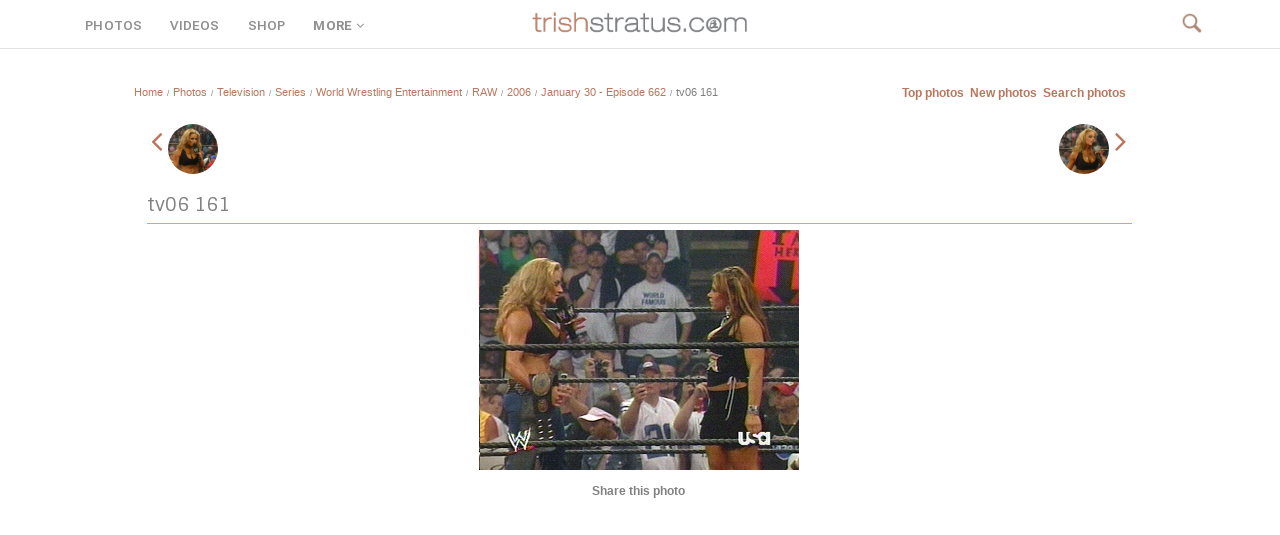

--- FILE ---
content_type: text/html;charset=iso-8859-1
request_url: https://www.trishstratus.com/imgs/details.php?image_id=1895&mode=search
body_size: 7957
content:
<title>January 30 - Episode 662 | Photos | TrishStratus.com</title>
<link rel="canonical" href="https://www.trishstratus.com/imgs/categories.php?cat_id=584">

<style>
.inpic {
  position: relative;
  width: 70px;
  height: 70px;
  overflow: hidden;
  border-radius: 50%;
  border: 1px solid #eee;
  object-fit:cover;
  object-position:top;
}

.imagerow1 {
  text-align:center;
}
</style>

<!DOCTYPE HTML PUBLIC "-//W3C//DTD HTML 4.01 Transitional//EN">

<html dir="ltr">

<head>


<meta http-equiv="Content-Language" content="en-us">

<meta http-equiv="content-type" content="text/html; charset=iso-8859-1" />

<meta property="og:image" content="https://www.trishstratus.com/imgs/./data/media/584/tv06_161.jpg" />

<link rel="image_src" href="https://www.trishstratus.com/imgs/./data/media/584/tv06_161.jpg" />

<link rel="stylesheet" href="./templates/4bare/style.css" />

<link rel="SHORTCUT ICON" href="/modern/favicon.ico">

<meta name="description" content="">

<meta name="keywords" content="tv06, 161"> 

<meta name="robots" content="max-image-preview:large">

<meta property="og:description" content="" />

<meta property="og:article:published_time" content="11/11/2007, 06:36 AM" />

<link rel="alternate" type="application/rss+xml" href="http://feeds.feedburner.com/trishstratuscom">

<link rel="search" type="application/opensearchdescription+xml" href="/opensearch.xml" title="TrishStratus.com">

<link rel="stylesheet" href="/modern/global.css">
<link rel="stylesheet" type="text/css" href="/dark.css">
<link rel="stylesheet" type="text/css" href="/modern/font.css">

<meta name="twitter:card" content="summary_large_image">
<meta name="twitter:title" content="January 30 - Episode 662 | Photos | TrishStratus.com">
<meta name="twitter:url" content="https://www.trishstratus.com/imgs/categories.php?cat_id=584">
<meta name="twitter:description" content="Photos from TrishStratus.com. Click to view gallery: January 30 - Episode 662">
<meta name="twitter:site" content="@trishstratuscom">
<meta name="twitter:image" content="https://www.trishstratus.com/imgs/./data/media/584/tv06_161.jpg">

<script language="JavaScript" type="text/javascript" src="/modern/menu.js"></script>
<link rel="stylesheet" type="text/css" href="/modern/shop/menu.css">

<script src="https://ajax.googleapis.com/ajax/libs/jquery/3.7.1/jquery.min.js"></script>

<!-- Global site tag (gtag.js) - Google Analytics -->
<script async src="https://www.googletagmanager.com/gtag/js?id=UA-5092544-8"></script>
<script>
  window.dataLayer = window.dataLayer || [];
  function gtag(){dataLayer.push(arguments);}
  gtag('js', new Date());

  gtag('config', 'UA-5092544-8');
</script>

<script>var clicky_site_ids = clicky_site_ids || []; clicky_site_ids.push(142421);</script>
<script async src="//static.getclicky.com/js"></script>

<script defer src="https://api.pirsch.io/pa.js"
    id="pianjs"
    data-code="Rz5i6g4Hh7qUohPDgdmL9kt5avXLaWrN"></script>

<script type="text/javascript">
    (function(c,l,a,r,i,t,y){
        c[a]=c[a]||function(){(c[a].q=c[a].q||[]).push(arguments)};
        t=l.createElement(r);t.async=1;t.src="https://www.clarity.ms/tag/"+i;
        y=l.getElementsByTagName(r)[0];y.parentNode.insertBefore(t,y);
    })(window, document, "clarity", "script", "3w7lulqsgq");
</script>

<script>
     (adsbygoogle = window.adsbygoogle || []).push({
          google_ad_client: "ca-pub-4349249552952616",
          enable_page_level_ads: true
     });
</script>

<style>
body {background:#fff; font-family:arial !important;}

.ss360-fullscreen-layer__heading {
    font-family: Sintony !important;
    font-weight: 400 !important;
    font-size: 24pt !important;
}

#ss360-layer .ss360-tc-bg, #ss360-layer .ss360-tc-bg--hover:hover, #ss360-layer .ss360-tc-bg--hover:focus, #ss360-layer .ss360-tc-bg--focus:focus {
    color: #fff !important;
    font-family: Sintony !important;
    font-weight: 400 !important;
    font-size: 14pt !important;
}

#ss360-layer .ss360-tc-b, #ss360-layer .ss360-tc-b--hover:hover, #ss360-layer .ss360-tc-b--hover:focus, #ss360-layer .ss360-tc-b--focus:focus {
    font-family: arial !important;
    font-weight: 400 !important;
    font-size: 12pt !important;
}

#ss360-layer .ss360-ac-c, #ss360-layer .ss360-ac-c--hover:hover, #ss360-layer .ss360-ac-c--hover:focus {
    font-family: Sintony !important;
    font-weight: 400 !important;
    font-size: 14pt !important;
}

.ss360-layer__heading {
    font-family: Sintony !important;
    font-weight: 400 !important;
    font-size: 18pt !important;
}

.unibox__suggest-heading {
    font-family: Sintony !important;
    font-weight: 400 !important;
    color: #818181 !important;
    font-size: 18pt !important;
}

.ss360-suggests__snippet {
    font-family: arial !important;
    color: #818181 !important;
    line-height: 24px;
}

.unibox__content-container {
    font-family: arial !important;
}

.ss360-suggests__url {
    font-family: arial !important;
}

@media (prefers-color-scheme: dark){
  .catbgcolor{background-color: #1a1a1a !important;}
  
  .head1 {
    background: #1a1a1a !important;}
    
        
    .imagerow1 {
    background: #1a1a1a !important;}
    
    .imagerow2 {
    background: #1a1a1a !important;}

    input[type="text"], textarea {
  background-color : #333 !important;
  border:0px solid #333 !important;
  color: #fff !important;
  height:25px !important;} 
  
    select {
  background:#333 !important;
  border:0px solid #333 !important;
  color: #818181 !important;}
  
  }
</style>

<script async src="https://pagead2.googlesyndication.com/pagead/js/adsbygoogle.js?client=ca-pub-1234567890123456" crossorigin="anonymous"></script>

<!-- BEGIN SHAREAHOLIC CODE -->
<link rel="preload" href="https://cdn.shareaholic.net/assets/pub/shareaholic.js" as="script" />
<meta name="shareaholic:site_id" content="2753de7046d4c43059d1ad3c284e7419" />
<meta name="shareaholic:article_published_time" content="11/11/2007, 06:36 AM" />
<!-- END SHAREAHOLIC CODE -->

</head>

<body>

<meta property="og:image" content="https://www.trishstratus.com/imgs/./data/media/584/tv06_161.jpg" />

<div class="navbar-wrapper">

  <div id="navcontainer">
    <div class="left panel" style="margin-top:17px">
<span id="menu3"><a href="/imgs">PHOTOS</a></span>
<span id="menu4"><a href="/videos">VIDEOS</a></span>
<span id="menu5"><a href="/shop">SHOP</a></span>
<span id="menu0"><a href="JavaScript:Void(0);" onclick="return clickreturnvalue()" onmouseout="delayhidemenu()" onmouseover="dropdownmenu(this, event, menu1, '190px')">MORE<i class="fa fa-fw fa-angle-down"></i></a></span>
</div>


    <div class="mid panel"><a href="/"><img border="0" src="/trishstratusdotcom.png" width="230" alt="TrishStratus.com Logo" vspace="1"></a></div>


    <div class="right panel"><span id="navis" style="font-size:10pt">
    <a href="/search"><img src="/official/search2.png" style="margin: 12px 0 0 0; cursor:hand" width="22"></a></span>
</span></div>
</div>

</div>


<div class="container">

<div style="height:40px; clear:both"></div>

<script language="JavaScript">
(function(a,b){if(/(android|bb\d+|meego).+mobile|avantgo|bada\/|blackberry|blazer|compal|elaine|fennec|hiptop|iemobile|ip(hone|od)|iris|kindle|lge |maemo|midp|mmp|netfront|opera m(ob|in)i|palm( os)?|phone|p(ixi|re)\/|plucker|pocket|psp|series(4|6)0|symbian|treo|up\.(browser|link)|vodafone|wap|windows (ce|phone)|xda|xiino/i.test(a)||/1207|6310|6590|3gso|4thp|50[1-6]i|770s|802s|a wa|abac|ac(er|oo|s\-)|ai(ko|rn)|al(av|ca|co)|amoi|an(ex|ny|yw)|aptu|ar(ch|go)|as(te|us)|attw|au(di|\-m|r |s )|avan|be(ck|ll|nq)|bi(lb|rd)|bl(ac|az)|br(e|v)w|bumb|bw\-(n|u)|c55\/|capi|ccwa|cdm\-|cell|chtm|cldc|cmd\-|co(mp|nd)|craw|da(it|ll|ng)|dbte|dc\-s|devi|dica|dmob|do(c|p)o|ds(12|\-d)|el(49|ai)|em(l2|ul)|er(ic|k0)|esl8|ez([4-7]0|os|wa|ze)|fetc|fly(\-|_)|g1 u|g560|gene|gf\-5|g\-mo|go(\.w|od)|gr(ad|un)|haie|hcit|hd\-(m|p|t)|hei\-|hi(pt|ta)|hp( i|ip)|hs\-c|ht(c(\-| |_|a|g|p|s|t)|tp)|hu(aw|tc)|i\-(20|go|ma)|i230|iac( |\-|\/)|ibro|idea|ig01|ikom|im1k|inno|ipaq|iris|ja(t|v)a|jbro|jemu|jigs|kddi|keji|kgt( |\/)|klon|kpt |kwc\-|kyo(c|k)|le(no|xi)|lg( g|\/(k|l|u)|50|54|\-[a-w])|libw|lynx|m1\-w|m3ga|m50\/|ma(te|ui|xo)|mc(01|21|ca)|m\-cr|me(rc|ri)|mi(o8|oa|ts)|mmef|mo(01|02|bi|de|do|t(\-| |o|v)|zz)|mt(50|p1|v )|mwbp|mywa|n10[0-2]|n20[2-3]|n30(0|2)|n50(0|2|5)|n7(0(0|1)|10)|ne((c|m)\-|on|tf|wf|wg|wt)|nok(6|i)|nzph|o2im|op(ti|wv)|oran|owg1|p800|pan(a|d|t)|pdxg|pg(13|\-([1-8]|c))|phil|pire|pl(ay|uc)|pn\-2|po(ck|rt|se)|prox|psio|pt\-g|qa\-a|qc(07|12|21|32|60|\-[2-7]|i\-)|qtek|r380|r600|raks|rim9|ro(ve|zo)|s55\/|sa(ge|ma|mm|ms|ny|va)|sc(01|h\-|oo|p\-)|sdk\/|se(c(\-|0|1)|47|mc|nd|ri)|sgh\-|shar|sie(\-|m)|sk\-0|sl(45|id)|sm(al|ar|b3|it|t5)|so(ft|ny)|sp(01|h\-|v\-|v )|sy(01|mb)|t2(18|50)|t6(00|10|18)|ta(gt|lk)|tcl\-|tdg\-|tel(i|m)|tim\-|t\-mo|to(pl|sh)|ts(70|m\-|m3|m5)|tx\-9|up(\.b|g1|si)|utst|v400|v750|veri|vi(rg|te)|vk(40|5[0-3]|\-v)|vm40|voda|vulc|vx(52|53|60|61|70|80|81|83|85|98)|w3c(\-| )|webc|whit|wi(g |nc|nw)|wmlb|wonu|x700|yas\-|your|zeto|zte\-/i.test(a.substr(0,4)))window.location=b})(navigator.userAgent||navigator.vendor||window.opera,'/imgs/m/details.php?image_id=1895');
</script>

<style>
#view img{max-width: 872px; height: auto;}

@media only screen and (max-device-width: 820px) {
  #view img {
    width:780px !important;
    height: auto;
  }
}
</style>

<tr> 
<td> 
</td>
</tr>
<tr> 
<td class="bordercolor"> 
<center><table width="80%" border="0" cellspacing="1" cellpadding="0">
<tr> 
<td class="tablebgcolor"> 
 <table width="100%" border="0" cellspacing="1" cellpadding="0">
  <tr> 
  <td class="navbar" height="23"> 
  <table width="100%" border="0" cellspacing="0" cellpadding="0">
   <tr> 
   <td><div itemscope itemtype=""><img src="./templates/4bare/images/spacer.gif" width="4" height="4" alt="" /><span class="clickstream"><a href="https://www.trishstratus.com" class="clickstream">Home</a><span id="mini">&nbsp;&nbsp;/&nbsp;&nbsp;</span><a href="/imgs" class="clickstream">Photos</a><span id="mini">&nbsp;&nbsp;/&nbsp;&nbsp;</span><a href="./categories.php?cat_id=1" class="clickstream" itemprop="url"><span itemprop="title">Television</span></a><span id="mini">&nbsp;&nbsp;/&nbsp;&nbsp;</span><a href="./categories.php?cat_id=1473" class="clickstream" itemprop="url"><span itemprop="title">Series</span></a><span id="mini">&nbsp;&nbsp;/&nbsp;&nbsp;</span><a href="./categories.php?cat_id=1089" class="clickstream" itemprop="url"><span itemprop="title">World Wrestling Entertainment</span></a><span id="mini">&nbsp;&nbsp;/&nbsp;&nbsp;</span><a href="./categories.php?cat_id=2" class="clickstream" itemprop="url"><span itemprop="title">RAW</span></a><span id="mini">&nbsp;&nbsp;/&nbsp;&nbsp;</span><a href="./categories.php?cat_id=553" class="clickstream" itemprop="url"><span itemprop="title">2006</span></a><span id="mini">&nbsp;&nbsp;/&nbsp;&nbsp;</span><a href="./categories.php?cat_id=584" class="clickstream" itemprop="url"><span itemprop="title">January 30 - Episode 662</span></a><span id="mini">&nbsp;&nbsp;/&nbsp;&nbsp;</span>tv06 161</span></td>
   <td align="right">
   <a href="./top.php"><b>Top photos</b></a>&nbsp;
   <a href="./search.php?search_new_images=1"><b>New photos</b></a>&nbsp;
   <a href="/imgs/search.php"><b>Search photos</b></a>&nbsp;
   </td>
   </tr>
  </table>
  </td>
  </tr>
 </table><table width="100%" border="0" cellspacing="0" cellpadding="0">
<tr> 

<td width="18" valign="top"><img src="./templates/4bare/images/spacer.gif" width="18" height="18" alt="" /></td>
<td width="100%" valign="top"><div align=center><script type="text/javascript"><!--
google_ad_client = "pub-4349249552952616";
/* 728x15, official linkad */
google_ad_slot = "0958143971";
google_ad_width = 728;
google_ad_height = 15;
//-->
</script>
<script type="text/javascript"
src="http://pagead2.googlesyndication.com/pagead/show_ads.js">
</script></div><br />
<table width="100%" border="0" cellspacing="0" cellpadding="1">
<tr> 
<td class="bordercolor"> 
<table width="100%" border="0" cellspacing="0" cellpadding="3">
<tr valign="top"> 
<td class="">
		<a href="./details.php?image_id=1894&amp;mode=search" rel="prev"><span style="font-size:24pt;"><i class="fa fa-angle-left" aria-hidden="true"></i></span>&nbsp;&nbsp;<img src="./data/media/584/tv06_160.jpg" style="width:50px;height:50px;border-radius: 50%;;object-fit:cover" align="absmiddle"></a>
		&nbsp;</div>

<div style="float: right">&nbsp;
		<a href="./details.php?image_id=1896&amp;mode=search" rel="next"><img src="./data/media/584/tv06_162.jpg" style="width:50px;height:50px;border-radius: 50%;object-fit:cover" align="absmiddle">&nbsp;&nbsp;<span style="font-size:24pt;"><i class="fa fa-angle-right" aria-hidden="true"></i></span>
</a>
		</div></td>
</tr>
</table>
</td>
</tr>
</table>
<br />
<b class="title">tv06 161</b><hr color="#D4A57B" size="1" noshade align="left" width="100%">
<div align="center">
<span id="view"><!-- Template file for JPG Files -->
<img src="./data/media/584/tv06_161.jpg" border="1" alt="tv06 161" title="January 30 - Episode 662 | tv06 161" width="320" height="240" /><br />
</span>
<br />



<table border="0" width="100%" cellspacing="0" cellpadding="0">
	<tr>
		<td><center><b>Share this photo</b><br><!-- AddThis Button BEGIN -->
<div class="shareaholic-canvas" data-app="share_buttons" data-app-id="33106255"></div>
<br><!-- 300x250, official -->
<ins class="adsbygoogle"
     style="display:inline-block;width:300px;height:250px"
     data-ad-client="ca-pub-4349249552952616"
     data-ad-slot="7372523584"></ins>
<script>
     (adsbygoogle = window.adsbygoogle || []).push({});
</script><br></center></td>
	</tr>

</table></td>
	</tr>
</table>




<br />
<table width="100%" border="0" cellspacing="0" cellpadding="1">
<tr> 
<td class="bordercolor"> 
<table width="100%" border="0" cellpadding="2" cellspacing="0">
<tr> 
<td class="head1" valign="top" colspan="3">tv06 161</td>
</tr>
<tr> 
<td valign="top" class="row1" width="45%"><b>Keywords:</b></td>
<td valign="top" class="row2"><a href="./search.php?search_keywords=tv06">tv06</a>, <a href="./search.php?search_keywords=161">161</a></td>
</tr>
                          <tr>
                            <td valign="top" class="row1"><b>Date:</b></td>
                            <td valign="top" class="row1">11/11/2007, 06:36 AM</td>
                          </tr>
<tr> 
<td valign="top" class="row1" width="45%"><b>In photo:</b></td>
<td valign="top" class="row2">&nbsp;</td>
</tr>
<tr> 
<td valign="top" class="row2"><b>Views:</b></td>
<td valign="top" class="row2">3303</td>
</tr>
<tr> 
<td valign="top" class="row2"><b>Rating:</b></td>
<td valign="top" class="row2">0.00 (0 Vote(s))</td>
</tr>
                          <tr>
                            <td valign="top" class="row1"><b>File size:</b></td>
                            <td valign="top" class="row1">68.0&nbsp;KB</td>
                          </tr>
</table>
</td>
</tr>
</table>
<div align="center"><form method="post" action="details.php?image_id=1895"><input type="hidden" name="__csrf" value="b094cc10f028718aea3da61bb5aca6b4" />

  <table border="0" cellspacing="0" cellpadding="1">
    <tr>
      <td class="head1">
        <table border="0" cellspacing="0" cellpadding="3" class="row1">
          <tr> 
            <td valign="bottom"> 
              <select name="rating" class="select">
                <option value="">--</option>
                <option value="5">5</option>
                <option value="4">4</option>
                <option value="3">3</option>
                <option value="2">2</option>
                <option value="1">1</option>
              </select>
            </td>
            <td> 
              <input type="hidden" name="action" value="rateimage" />
              <input type="hidden" name="id" value="1895" />
              <input type="submit" value="Rate" class="button" name="submit" />
            </td>
          </tr>
        </table>
      </td>
    </tr>
  </table>
</form></div>
<br />



<style type="text/css">
a.subvideo4 { 
    display:inline-block; 
    width:147px; 
    height:100px;
    border:0px solid #FFF;
} 
 
/* play button */ 
a.subvideo4 img { 
    margin-top:74px;
    margin-left:0px;
    border:0px; 
} 
 
/* when container is hovered we alter the border color */ 
a.subvideo4:hover { 
    border:0px solid #FFF; 
}
</style>


<center>
<div style="text-align:left"><b>Related images</b></div><br>
<table width="100%" border="0" cellpadding="3" cellspacing="1"><tr class="imagerow1">
<td width="" valign="top">
<!-- you wish detail page in a small javascript open window, use <a href="./details.php?image_id=1850" onclick="opendetailwindow()" target="detailwindow"><img src="./data/media/581/tv06_131.jpg" width="80%" width="100%\Ó alt="tv06 131" title="tv06 131" /></a> -->
<a href="./details.php?image_id=1850"><img src="./data/media/581/tv06_131.jpg" width="80%" width="100%\Ó alt="tv06 131" title="tv06 131" /></a><br />
<b style="font-size:11px !important">tv06 131</b>  
<br />
<br />
</td>
<td width="" valign="top">
<!-- you wish detail page in a small javascript open window, use <a href="./details.php?image_id=1896" onclick="opendetailwindow()" target="detailwindow"><img src="./data/media/584/tv06_162.jpg" width="80%" width="100%\Ó alt="tv06 162" title="tv06 162" /></a> -->
<a href="./details.php?image_id=1896"><img src="./data/media/584/tv06_162.jpg" width="80%" width="100%\Ó alt="tv06 162" title="tv06 162" /></a><br />
<b style="font-size:11px !important">tv06 162</b>  
<br />
<br />
</td>
</tr>
</table>
</center>


<br>

<div style="float: left"><b><a href="./details.php?image_id=1894&amp;mode=search"><span style="font-size: 14pt"><i class="fa fa-fw fa-angle-left"></i>Prev</span></a></b>
<!-- <br /><br /><a href="./details.php?image_id=1894&amp;mode=search"><img src="./data/media/584/tv06_160.jpg" border="0"></a> -->
&nbsp;</div>

<div style="float: right">&nbsp;<b><a href="./details.php?image_id=1896&amp;mode=search"><span style="font-size: 14pt">Next<i class="fa fa-fw fa-angle-right"></i></span></a></b>
<!-- <br /><br /><a href="./details.php?image_id=1896&amp;mode=search"><img src="./data/media/584/tv06_162.jpg" border="0"></a> -->
</div>


<table width="100%" border="0" cellspacing="0" cellpadding="1">
<tr> 
<td class=""> 
<table width="100%" border="0" cellspacing="0" cellpadding="3">
<tr valign="top"> 
<td></td>
</tr>
</table>
</td>
</tr>
</table>
<p>&nbsp;</p>
</td>
<td width="20" valign="top"><img src="./templates/4bare/images/spacer.gif" width="19" height="19" alt="" /></td>
</tr>
</table>
</td>
</tr>
</table>
</td>
</tr>
<tr> 
<td> 
&nbsp;
</td>
</tr>
</table>

<script>
document.addEventListener("keydown",(function(e){["ArrowLeft","ArrowRight"].includes(e.key)&&e.preventDefault();const r=document.querySelector('a[rel="next"]'),o=document.querySelector('a[rel="prev"]');"ArrowRight"===e.key&&r&&(window.location.href=r.href),"ArrowLeft"===e.key&&o&&(window.location.href=o.href)}));
</script>

<script type="text/javascript" async data-pin-hover="true" src="//assets.pinterest.com/js/pinit.js"></script>

<script type="text/javascript">
var infolinks_pid = 2503748;
var infolinks_wsid = 0;
</script>
<script type="text/javascript" src="https://resources.infolinks.com/js/infolinks_main.js"></script>


<div class="sexy3">

<div style="height:30px; clear:both"></div>


<div class="ad"><br><br><center><script async src="//pagead2.googlesyndication.com/pagead/js/adsbygoogle.js"></script>
<!-- TOP -->
<ins class="adsbygoogle"
     style="display:block"
     data-ad-client="ca-pub-4349249552952616"
     data-ad-slot="6909883712"
     data-ad-format="auto"></ins>
<script>
(adsbygoogle = window.adsbygoogle || []).push({});
</script></center></div>










<div style="height:50px; clear:both"></div>

<div class="section">
<hr noshade color="#B9775F" size="3" align="center" width="50px" style="margin: 0 auto">follow trish</div>

<div style="margin: auto !important; width:338px;text-align:center !important;">
<div class="shareaholic-canvas" data-app="follow_buttons" data-app-id="28666222"></div>

<div style="height:5px; clear:both"></div>

<!-- Begin Mailchimp Signup Form -->
<link href="//cdn-images.mailchimp.com/embedcode/slim-10_7.css" rel="stylesheet" type="text/css">
<style type="text/css">
	#mc_embed_signup{margin-left:-16px;clear:left; font-size:8pt; font-family:arial; width:500px;}
	#mc_embed_signup input.button {width:338px;}
</style>
<div id="mc_embed_signup">
<form action="https://trishstratus.us1.list-manage.com/subscribe/post?u=941360bf73763f89ee80d3594&amp;id=b6a086bc91" method="post" id="mc-embedded-subscribe-form" name="mc-embedded-subscribe-form" class="validate" target="_blank" novalidate><input type="hidden" name="__csrf" value="b094cc10f028718aea3da61bb5aca6b4" />

    <div id="mc_embed_signup_scroll">
	<input style="background: transparent !important; font-size:12pt; border: 0; outline: 0; width:338px; height:40px; border: 1px solid #CCC !important; -webkit-appearance: none;" type="email" value="" name="EMAIL" class="email" id="mce-EMAIL" placeholder="email address" required>
    <!-- real people should not fill this in and expect good things - do not remove this or risk form bot signups-->
    <div style="position: absolute; left: -5000px;" aria-hidden="true"><input type="text" name="b_941360bf73763f89ee80d3594_b6a086bc91" tabindex="-1" value=""></div>
    <div class="clear"><input type="submit" value="Subscribe" name="subscribe" id="mc-embedded-subscribe" class="button"></div>
    </div>
</form>
</div>
<!--End mc_embed_signup-->

</div>





<div style="height:50px; clear:both"></div>

<br>

<div class="box3">
<div class="footeralign">
<span id="addthis_t">recommended for you</span>

<div style="margin:0 auto;width: 610px">
<div class="shareaholic-canvas" data-app="recommendations" data-app-id="30547681"></div>

<style>
.shareaholic-recommendations-container .shareaholic-recommendations .shareaholic-recommendation .shareaholic-recommendation-article-link .shareaholic-recommendation-article-title {
    font-size: 9pt !important;
    font-family: arial !important;
}

.shareaholic-recommendations-container.shareaholic-card .shareaholic-recommendations .shareaholic-recommendation .shareaholic-recommendation-article-link .shareaholic-recommendation-article-title {
    padding: 6px !important;
}

.shareaholic-recommendations-container.shareaholic-card .shareaholic-recommendations .shareaholic-recommendation .shareaholic-recommendation-article-link {
    background: #fff !important;
    box-shadow: inset 0 0 0px #000 !important;
    padding: 0px !important;
    height: 220px !important;
}

.shareaholic-recommendations-container {
    margin: 0 !important;
}
</style>
</div>

<hr noshade color="#eeeeee" size="1" align="center" width="500px" style="margin: 0 auto">

<a href="/contact.htm"><span id="footerlinks">contact us</a>
<a href="/terms.htm"><span id="footerlinks">terms and conditons</a>
<a href="/privacy.htm"><span id="footerlinks">privacy policy</a>
<br>
<span id="footer">Stratusphere, Stratusphere Living and Stratusphere Yoga are registered trademarks, used under license.<br>
&copy; 1999-2025 Stratus Enterprises, Inc. All Rights Reserved.</span>
</div>

</div>



<script data-cfasync="false" async src="https://cdn.shareaholic.net/assets/pub/shareaholic.js"></script>

<!-- Default Statcounter code for TrishStratus.com
http://www.trishstratus.com -->
<script type="text/javascript">
var sc_project=10704228; 
var sc_invisible=1; 
var sc_security="4d0e9902"; 
</script>
<script type="text/javascript"
src="https://www.statcounter.com/counter/counter.js"
async></script>
<noscript><div class="statcounter"><a title="Web Analytics"
href="https://statcounter.com/" target="_blank"><img
class="statcounter"
src="https://c.statcounter.com/10704228/0/4d0e9902/1/"
alt="Web Analytics"></a></div></noscript>
<!-- End of Statcounter Code -->

<script src="https://www.w3counter.com/tracker.js?id=144698"></script>

<script> window._peq = window._peq || []; window._peq.push(["init"]); </script>
<script src="https://clientcdn.pushengage.com/core/d65a684b91e998a3e633af22e95b537e.js" async></script>

<script type="text/javascript">
var infolinks_pid = 2503748;
var infolinks_wsid = 0;
</script>
<script type="text/javascript" src="https://resources.infolinks.com/js/infolinks_main.js"></script>

<!-- Start of Site Search 360 script (put right before the closing </body> tag) -->
<script type="text/javascript">
window.ss360Config = {
    style: {
        themeColor: "#B9775F",
        accentColor: "#B9775F",
        searchBox: {
            text: {
                color: "#818181",
                size: "14px"
            },
            background: {
                color: "#f0f0f0"
            },
            border: {
                color: "#ffffff",
                radius: "0px"
            },
            padding: "10px",
            button: {
                text: " ",
                icon: "magnifier",
                color: "#B9775F"
            }
        }
    },
    searchBox: {
        searchButton: "#searchButton"
    },
    filters: {
        enabled: true,
        position: "left"
    },
    tracking: {
        providers: [
            "GA"
        ]
    },
    layout: {
        mobile: {
            type: "grid",
            showUrl: true
        },
        desktop: {
            type: "grid",
            showUrl: true
        }
    },
    siteId: "www.trishstratus.com",
    suggestions: {
        show: true,
        num: "5",
        mobileScrollOnFocus: false
    },
    results: {
        moreResultsPagingSize: "12",
        infiniteScroll: true,
        fullScreenConfig: {
            trigger: "#ss360-trigger",
            caption: "search site"
        }
    },
    voiceSearch: {
        enabled: true,
        color: "#333"
    },
    showErrors: false
};

var e=document.createElement("script");
e.async=!0;
e.src="https://cdn.sitesearch360.com/v13/sitesearch360-v13.min.js";
document.getElementsByTagName("body")[0].appendChild(e);
</script>
<!-- End of Site Search 360 script -->

<!-- Elfsight Popup | lingerie -->
<script src="https://static.elfsight.com/platform/platform.js" async></script>
<div class="elfsight-app-5ec0554f-82dc-4813-aa99-6976fc7a9fbd" data-elfsight-app-lazy></div>

</body>
</html>

--- FILE ---
content_type: text/html; charset=utf-8
request_url: https://www.google.com/recaptcha/api2/aframe
body_size: 183
content:
<!DOCTYPE HTML><html><head><meta http-equiv="content-type" content="text/html; charset=UTF-8"></head><body><script nonce="0GHvlj-ZvIqiHUoCxWqEvg">/** Anti-fraud and anti-abuse applications only. See google.com/recaptcha */ try{var clients={'sodar':'https://pagead2.googlesyndication.com/pagead/sodar?'};window.addEventListener("message",function(a){try{if(a.source===window.parent){var b=JSON.parse(a.data);var c=clients[b['id']];if(c){var d=document.createElement('img');d.src=c+b['params']+'&rc='+(localStorage.getItem("rc::a")?sessionStorage.getItem("rc::b"):"");window.document.body.appendChild(d);sessionStorage.setItem("rc::e",parseInt(sessionStorage.getItem("rc::e")||0)+1);localStorage.setItem("rc::h",'1767993993258');}}}catch(b){}});window.parent.postMessage("_grecaptcha_ready", "*");}catch(b){}</script></body></html>

--- FILE ---
content_type: text/css
request_url: https://www.trishstratus.com/imgs/templates/4bare/style.css
body_size: 779
content:
a:link, a:visited, a:active {color:#B9775F; text-decoration: none;}



a:hover {color:#D3A67C; text-decoration: underline;}







body {



  background: ;



  font-family: Arial, Verdana, sans-serif; 



  color: #818181 !important;



  text-align: left;



  margin: 24px 0px 36px 6px;}







}















hr {



  height: 1px; 



  color: #d4d4d4;



  background-color: #B9775F;



}







ul, li, p, td {



  color: ;



  font-family: Arial, Verdana, sans-serif;



  font-size: 9pt;



}







.tablehead {



  background-color:;



  color: #818181;



}







.tablebottom {



  background-color:;



}







.bordercolor {



  background-color: ;



}







.tablebgcolor {



  background-color:;



}







.navbar {



  background-color:;



  color: #818181;



}







.row1 {



  background-color: #F9F8F6;



  color: #818181;



}







.row2 {



  background-color: #F9F8F6;



  color: #818181;



}







.head1 {



  background-color: ;



  color: #818181;



  font-family: Arial, Verdana, sans-serif;



  font-size: 9pt;



  font-weight: 500;



}















.head2 {



  background-color:;



  color: #818181;



  font-family: Arial, Verdana, sans-serif;



  font-size: 9pt;



  font-weight: bold;



}




#imgtitle {font-family: 'Sintony', arial; font-family: 'Sintony', arial;font-size: 24pt; color:#818181; font-weight:500; line-height: 40px; margin: 0}




.title {



  font-family: 'Sintony', arial;



  font-size: 14pt;



  font-weight: 400;


  margin: 0;



}







.clickstream {



  font-family: Arial,Helvetica,sans-serif;



  font-size: 8pt;



}






.smalltext {



  font-family: Arial,Helvetica,sans-serif;



  font-size: 8pt;



  font-weight: normal;



}







.marktext {



  color: #818181;



  background-color: #ffffff;



}







.new {



  font-family: Arial,Helvetica,sans-serif;



  font-size: 8pt;



  color: #ff0000;



}














form {



  font-family: Arial,Helvetica,sans-serif;



  font-size: 9pt;



}







.logininput {



  background-color: #333333;



  font-family: Arial,Helvetica,sans-serif;



  color: #c0c0c0;



  font-size: 11px;



  width: 130px;



}







.searchinput {



  background-color: #000000;



  font-family: Arial,Helvetica,sans-serif;



  color: #c0c0c0;



  font-size: 11px;



  WIDTH: 175px;



  border: 1px solid silver;



}







.textarea {



  font-family: Arial,Helvetica,sans-serif;



  color: #000000;



  font-size: 11px;



  width: 230px;



}








.select {



  font-family: Arial,Helvetica,sans-serif;



  color: #818181;



  background-color: #ffffff;



  font-size: 9pt;



  border: 1px solid #D4D4D4;



}







.setperpageselect {



  font-family: Arial,Helvetica,sans-serif;



  color: #B9775F;



  background-color: #ffffff;



  font-size: 9pt;



  width: 40px;



  border: 1px solid #D4D4D4;



}







.categoryselect {



  font-family: Arial,Helvetica,sans-serif;



  background-color: #ffffff;



  color: #B9775F;



  font-size: 9pt;



  border: 1px solid #D4D4D4;
  
  border-radius:4px;

  height:32px;



}


.input {

  border-radius:4px;

  border:1px solid #ccc;
  
  height:32px !important;


}




.dropdownmarker {



  font-family: Arial,Helvetica,sans-serif;



  background-color: #F9F8F6;



  color: #B9775F;



  font-size: 9pt;



  border: 0px solid #D4D4D4;



}







.button {



  font-family: Arial;



  color: #000000;



  font-size: 8pt;



  font-weight: normal;



}







/*--Categories------------------------------------------------*/



.catbgcolor {



  background-color: ;



}







.maincat {



  font-family: Arial,Helvetica,sans-serif;



  font-size: 13px;



  font-weight: bold;



}







.subcat {



  font-family: Arial,Helvetica,sans-serif;



  font-size: 9pt;



  font-weight: normal;



}







/*--Images----------------------------------------------------*/



.imagerow1 {



  background-color:;



  color: #818181;



}







.imagerow2 {



  background-color: ;



  color: #818181;



}







/*--Comments--------------------------------------------------*/



.commentrow1 {



  background-color: #ffffff;



  color: #004c75;



}







.commentrow2 {



  background-color: ;



  color: #004c75;



}







.commentspacerrow {



  background-color: #ffffff;



  color: #004c75;



}







.commenttextarea {



  font-family: Arial,Helvetica,sans-serif;



  color: #0f5475;



  font-size: 11px;



  width: 270px;



}







.commentinput {



  font-family: Tahoma,Verdana,Arial,Helvetica,sans-serif;



  color: #0f5475;



  font-size: 11px;



  width: 270px;



}

#minino{font-size: 8pt; color: #818181; line-height: 14px;}#mini{font-size: 6pt; color: #818181; line-height: 14px;}#mini a:link{font-size: 8pt; color: #B9775F; line-height: 14px;}#mini a:visited{font-size: 8pt; color: #B9775F; line-height: 14px;}#mini a:hover{font-size: 8pt; color: #D3A67C; line-height: 14px;}

.leftbtn {display: block;background-color: #f7f7f7;padding: 14px;float: left;}
.rightbtn {display: block;background-color: #f7f7f7;padding: 14px;float: right;}




--- FILE ---
content_type: text/css
request_url: https://www.trishstratus.com/modern/global.css
body_size: 3539
content:
@import url('https://cdnjs.cloudflare.com/ajax/libs/font-awesome/4.7.0/css/font-awesome.min.css');

@import url('https://fonts.googleapis.com/css2?family=Roboto+Flex:opsz,wght@8..144,100..1000&display=swap');

@media only screen and (max-device-width: 500px) {
  div.right {
    display:none !important;
  }
}

@media only screen and (max-device-width: 820px) {
  #menu4  {
    display:none !important;
  }
}

@media only screen and (max-device-width: 820px) {
  .feedgrabbr_widget {
    width:682px !important;
  }
}

@media only screen and (max-device-width: 766px) {
  #vidbar {
    display:;
  }
}

@media only screen and (max-device-width: 820px) {
  .box {
    width:204px !important;
    display: inline-flex !important;
  }
}

@media only screen and (max-device-width: 820px) {
  .boxad {
    width:204px !important;
    display: inline-flex !important;
  }
}

@media only screen and (max-device-width: 820px) {
  .box2 {
    width:682px !important;
  }
}

@media only screen and (max-device-width: 820px) {
  .box2b {
    width:682px !important;
  }
}

@media only screen and (max-device-width: 820px) {
  .box5 {
    width:682px !important;
    height:465px !important;
  }
}

@media only screen and (max-device-width: 820px) {
  .box6 {
    width:;
  }
}

@media only screen and (max-device-width: 820px) {
  .boxexpand {
    width:682px !important;
  }
}

@media only screen and (max-device-width: 820px) {
  .vide0s {
    display:none !important;
  }
}

@media only screen and (max-device-width: 820px) {
  .boxfeat {
    width:30% !important;
  }
}

@media only screen and (max-device-width: 820px) {
  .boxwide {
    width:682px !important;
  }
}

@media only screen and (max-device-width: 820px) {
  .shop {
    width:682px !important;
  }
}

@media only screen and (max-device-width: 820px) {
  .photos {
    width:682px !important;
  }
}

@media only screen and (max-device-width: 820px) {
  #type3 {
    margin: -128px 0 0 65px !important;
  }
}

@media only screen and (max-device-width: 820px) {
  #title3 {
    font-size:16px !important;
  }
}

@media only screen and (max-device-width: 820px) {
  #topic {
    margin: 14.7em 0 0 4.9em !important;
  }
}

@media only screen and (max-device-width: 820px) {
  #topicbig {
    margin: 370px 0 0 -4em !important;
  }
}

@media only screen and (max-device-width: 820px) {
  #breakingbig {
    width:672px !important;
  }
}

@media only screen and (max-device-width: 820px) {
  #breakingwide {
    width:auto !important;font-size:7pt !important;
  }
}

@media only screen and (max-device-width: 820px) {
  .adbreak {
    width:682px !important;height:auto;padding-bottom:20px;margin:auto
  }
}

@media only screen and (max-device-width: 820px) {
   img.heynowbig {
    width:100%;
    height:385px !important;
    object-fit:cover;
  }
}  

.shareaholic-share-buttons-container.shareaholic-round
li.shareaholic-share-button .shareaholic-share-button-container .shareaholic-service-icon {
    font-size: 16px !important;
    width: 32px !important;
    height: 32px !important;
}

.shr-recs-bar {
    box-shadow: #333 0 0 0px 0 !important;
    border-bottom:1px solid #e2e2e2 !important;
    padding-top: 12px !important;
    height: 78px !important;}

.shr-crsl-container .shr-crsl-item .shr-recsbar__title {
    font-size: 11px !important;
    font-family: arial;
}

.shr-crsl-container .shr-crsl-item {
    border-right: 1px solid #eee !important;
}

.adbreak {width:998px;height:auto;padding-bottom:20px;margin:auto}

a:link, a:visited, a:active {color:#B9775F; text-decoration: none;}
a:hover {color:#D3A67C; text-decoration: none;}

body { 
background: #f7f7f7;
font-family: 'Sintony', arial;
color: #818181;
font-size:11pt !important;
margin: 40px 0px 0px 0px;
}

.navbar-wrapper {
background: #fff;
z-index: 5;
box-shadow: 0 8px 0px -10px #333;
position:fixed;
top:0px;
width: 100%;
height: 48px;
border-bottom: 1px solid #e2e2e2;
}

nav ul{
    background:#fff !important;
}

#vidbar {
  position: fixed;
  background:#fff;
  top: 49px;
  width: 100%;
  border-bottom: 1px solid #e2e2e2;
  z-index:4; 
  display: block;
  transition: top 0.2s;
}

.container {
width: 100%;
text-align:center;
margin:0 auto !important;
overflow: hidden;
}

#navcontainer {
    width:100%;
    text-align:center;
    margin:0 auto !important;
}

#navleft {
    float:left;
    margin: 7px 0 0 0;
    padding:9px;
}

#navcenter {
    display: inline-block;
    margin:0 auto;
}

#navright {
    float:right;
}

div.panel{
    float:left;

}
div.left {
    background-color:;
    width:35%;
    text-align:center;
}
div.mid {
    background-color:;
    text-align:center;
    width:30%;
}
div.right {
    text-align:right;
    width:29%;
    background-color:;
}

.box {
width:310px;
height:275px;
background:#fff;
text-align:center;
position: relative;
display: inline-block;
border: 1px solid #e7e7e7;
clear: both !important;
margin: 0 14px 30px 14px;
vertical-align: top;
border-radius: 10px;
overflow: hidden;
}

.boxb {
width:310px;
height:275px;
background:;
text-align:center;
display: inline-block;
border: 1px solid #e7e7e7;
clear: both !important;
margin: 0 14px 30px 14px;
vertical-align: top;
border-radius: 10px;
overflow: hidden;
}

.boxd {
width:310px;
height:550px;
background:;
text-align:center;
display: inline-block;
border: 0px solid #e2e2e2;
clear: both !important;
margin: 0 14px 30px 14px;
vertical-align: top;
}

.box2 {
width:998px;
height:635px;
background:#fff;
text-align:center;
border: 1px solid #e7e7e7;
margin:0 auto !important;
border-radius: 10px;
overflow: hidden;
}

.box2b {
width:998px;
height:635px;
background:#fff;
text-align:center; 
position: relative;
border: 1px solid #e7e7e7;
margin: 0 auto 30px;
border-radius: 10px;
overflow: hidden;
}

.box2super {
width:998px;
height:680px;
background:#fff;
text-align:center; 
position: relative;
border: 1px solid #e7e7e7;
margin: 0 auto 30px;
border-radius: 10px;
overflow: hidden;
}

.box2c {
    width: 998px;
    height: 625px;
    background: #fff;
    text-align: center;
    border: 1px solid #eee;
    border-bottom: 10px solid #fff;
    margin: 0 auto !important;
}

.box3 {
width:100%;
height:400px;
text-align:center;
font-size:24pt;
padding:12px;
border-top: 1px solid #e2e2e2;
margin: 0 auto !important;
background:#fff;
border-bottom: 20px solid #B9775F;
}

.box5 {
width:998px;
height:290px;
background:#fff;
text-align:left;
border: 1px solid #e7e7e7;
margin: 0 auto 30px;
border-radius: 10px;
overflow: hidden;
}

.box6 {
height:auto;
width:90%;
background:#fff;
text-align:left;
border: 1px solid #e7e7e7;
margin: 0px auto 30px;
border-radius: 10px;
overflow: hidden;
}

.box7 {
    width: 295px;
    height: 275px;
    background: #fff;
    text-align: center;
    display: inline-block;
    border: 0px solid #fff;
    clear: both !important;
    margin: 0 14px 0px 14px;
    vertical-align: top;
}

.boxcontent {
height:auto;
width:80%;
background:#fff;
text-align:left;
border: 1px solid #eee;
margin:0 auto !important;
}

.boxad {
width:310px;
height:275px;
text-align:center;
display: inline-block;
border: 1px solid #e2e2e2;
clear: both !important;
margin: 0 14px 30px 14px;
vertical-align: middle;
background: #000;
border-radius: 10px;
overflow: hidden;
}

.boxclear {
width:310px;
height:275px;
background:transparent;
text-align:center;
display: inline-block;
border: 0px solid #e2e2e2;
clear: both !important;
margin: 0 14px 30px 14px;
vertical-align: top;
}

.boxfeat {
width:310px;
height:auto;
background:;
text-align:center;
display: inline-block;
border: 0px solid #e2e2e2;
clear: both !important;
margin: 0 14px 30px 14px;
vertical-align: top;
line-height:34px;
font-size:15px;
font-family:arial;
}

.boxdouble {
width:310px;
height:375px;
background:#fff;
text-align:center;
display: inline-block;
border: 1px solid #eee;
clear: both !important;
margin: 0 14px 30px 14px;
vertical-align: top;
}

.boxfull {
width:100%;
height:auto;
background:#fff;
text-align:center;
border: 1px solid #eee;
margin: 0 0 30px -1px;
}

.section {
width:100%;
text-align:center;
font-size:24pt;
font-weight:500;
padding:12px;
margin: 0 0 0 -12px;

font-family: 'Sintony', arial;
}

.sexy {
background:#ededed;
z-index:2;
width:100%;
}

.sexy3 {
background:#f7f7f7;
z-index:2;
width:100%;
}

.boxwide {
width:998px;
background:#fff;
height:220px;
position:relative;
margin:auto;
border: 1px solid #e7e7e7;
text-align:left;
margin-bottom:30px;
border-radius: 10px;
overflow: hidden;
}
            
.boxwideleft {
float:left;
width:410px;
margin:0 14px 0 0;
}
            
.boxwideright {
float:left;
margin-top:6px;
}
            
#boxwidetext {
color: #B9775F;
font-family: 'Sintony', sans-serif, arial;
margin: 0 0 3px 0;
font-size: 11px;
text-transform: uppercase;
font-weight:400;
display:block;
}

#boxwidetitle {
color:#818181;
font-family:'Roboto Flex', sans-serif;
font-weight: 500;
font-size: 17px !important;
position: absolute;
z-index: 2;
line-height: 26px;
}

img.heynow {
    width:100%;
    height:220px;
    aspect-ratio: 16 / 9;
    object-fit:cover;
}

img.heynowbig {
    width:100%;
    height:563px;
    aspect-ratio: 16 / 9;
    object-fit:cover;
}

img.heybanner {
    width:60%;
    height:290px;
    aspect-ratio: 16 / 9;
    object-fit:cover;
}

a.fill-div {
    display: block;
    width: 100%;
    height: 100%;
}

#timeagowide {
    font-size: 7pt;
    color: #818181;
    text-align: left;
    text-decoration: none;
    font-family: arial;
    font-size: 7pt;
    font-weight: normal;
    letter-spacing: 1px;
    display: block;
    position: absolute;
    margin: 148px 0 0 1px;
    z-index: 3;
}

#timeagowide2 {
    font-size: 10px;
    color: #a9a9a9;
    text-align: left;
    text-decoration: none;
    font-family: arial;
    font-weight: normal;
    letter-spacing: 0.2px;
    position: absolute;
    bottom: 11;
    z-index: 2;
}

#type3wide {
    text-align: center !important;
    position: absolute;
    width: 95px;
    height: auto;
    left: 20%;
    top: 50%;
    -webkit-transform: translate(-50%, -50%);
    transform: translate(-50%, -50%);
    z-index: 2;
    opacity: 0.8;
}

#type3wide2 {
    text-align: center !important;
    display: block;
    position: absolute;
    margin: 163px 0 0 0px;
    z-index: 2;
    opacity: 1;
}

#breakingwide {width:auto;font-family:arial;background:#B9775F;color:#fff;font-size:11px;font-weight:normal;text-align:center;text-transform:uppercase;display:block;position:absolute;padding:3px 8px;opacity:1;bottom:10px;left:8px;border-radius:8px;letter-spacing:0.2px;}

#breakingwide00 {
    width: auto;
    font-family: arial;
    background: #B9775F;
    color: #fff;
    font-size: 8pt;
    font-weight: normal;
    text-align: center;
    text-transform: uppercase;
    display: block;
    position: absolute;
    margin: 142px 0 0px 11px;
    padding: 3px;
    opacity: 1;
}

.at300b at-follow-btn {
text-align:center !important;
margin: 0 auto !important;
}

.addthis_button_compact
{position:absolute;margin: 250px 0 0 124px;z-index:3;padding:5px;opacity:0.5}

#addthis_t {font-family: 'Sintony', arial;font-size:12pt !important;text-transform:uppercase;}

#sharecontainer
{position:absolute;margin: 586px 0 0 960px;z-index:3;padding:5px;opacity:0.5}

#sharecontainerbig
{position:absolute;margin: 586px 0 0 460px;z-index:3;padding:5px;opacity:0.5}

.ad {
width:100%;
margin: 0 auto !important;
text-align:center;
}

.google {
width:100%;
height:auto;
background:#ededed;
z-index:1;
}

.flowplayer .fp-color {
  background-color: #B9775F !important;
}
.flowplayer .fp-color-play {
  fill: #B9775F !important;
}

#menu0 a:link{color: #909090; text-decoration: none; font-family:'Roboto Flex', sans-serif; font-size: 13px; margin: 0 0 0 6px; font-weight:600;letter-spacing:0.2px; padding:9px;}
#menu0 a:visited{color: #909090; text-decoration: none; font-family:'Roboto Flex', sans-serif; font-size: 13px; margin: 0 0 0 6px; font-weight:600;letter-spacing:0.2px; padding:9px;}
#menu0 a:hover{color: #909090; text-decoration: none; font-family:'Roboto Flex', sans-serif; font-size: 13px; margin: 0 0 0 6px; font-weight:600;letter-spacing:0.2px; padding:9px; border-bottom: 0px solid #B9775F;}

#menu1 a:link{color: #909090; text-decoration: none; font-family:'Roboto Flex', sans-serif; font-size: 13px; margin: 0 0 0 6px; font-weight:600;letter-spacing:0.2px; padding:9px;}
#menu1 a:visited{color: #909090; text-decoration: none; font-family:'Roboto Flex', sans-serif; font-size: 13px; margin: 0 0 0 6px; font-weight:600;letter-spacing:0.2px; padding:9px;}
#menu1 a:hover{color: #909090; text-decoration: none; font-family:'Roboto Flex', sans-serif; font-size: 13px; margin: 0 0 0 6px; font-weight:600;letter-spacing:0.2px; padding:9px; border-bottom: 3px solid #B9775F;}

#menu2 a:link{color: #909090; text-decoration: none; font-family:'Roboto Flex', sans-serif; font-size: 13px; margin: 0 0 0 6px; font-weight:600;letter-spacing:0.2px; padding:9px;}
#menu2 a:visited{color: #909090; text-decoration: none; font-family:'Roboto Flex', sans-serif; font-size: 13px; margin: 0 0 0 6px; font-weight:600;letter-spacing:0.2px; padding:9px;}
#menu2 a:hover{color: #909090; text-decoration: none; font-family:'Roboto Flex', sans-serif; font-size: 13px; margin: 0 0 0 6px; font-weight:600;letter-spacing:0.2px; padding:9px; border-bottom: 3px solid #B9775F;}

#menu3 a:link{color: #909090; text-decoration: none; font-family:'Roboto Flex', sans-serif; font-size: 13px; margin: 0 0 0 6px; font-weight:600;letter-spacing:0.2px; padding:9px;}
#menu3 a:visited{color: #909090; text-decoration: none; font-family:'Roboto Flex', sans-serif; font-size: 13px; margin: 0 0 0 6px; font-weight:600;letter-spacing:0.2px; padding:9px;}
#menu3 a:hover{color: #909090; text-decoration: none; font-family:'Roboto Flex', sans-serif; font-size: 13px; margin: 0 0 0 6px; font-weight:600;letter-spacing:0.2px; padding:9px; border-bottom: 3px solid #B9775F;}

#menu4 a:link{color: #909090; text-decoration: none; font-family:'Roboto Flex', sans-serif; font-size: 13px; margin: 0 0 0 6px; font-weight:600;letter-spacing:0.2px; padding:9px;}
#menu4 a:visited{color: #909090; text-decoration: none; font-family:'Roboto Flex', sans-serif; font-size: 13px; margin: 0 0 0 6px; font-weight:600;letter-spacing:0.2px; padding:9px;}
#menu4 a:hover{color: #909090; text-decoration: none; font-family:'Roboto Flex', sans-serif; font-size: 13px; margin: 0 0 0 6px; font-weight:600;letter-spacing:0.2px; padding:9px; border-bottom: 3px solid #B9775F;}

#menu5 {color: #909090; text-decoration: none; font-family:'Roboto Flex', sans-serif; font-size: 13px;}
#menu5 a:link{color: #909090; text-decoration: none; font-family:'Roboto Flex', sans-serif; font-size: 13px; margin: 0 0 0 6px; font-weight:600;letter-spacing:0.2px; padding:9px;}
#menu5 a:visited{color: #909090; text-decoration: none; font-family:'Roboto Flex', sans-serif; font-size: 13px; margin: 0 0 0 6px; font-weight:600;letter-spacing:0.2px; padding:9px;}
#menu5 a:hover{color: #909090; text-decoration: none; font-family:'Roboto Flex', sans-serif; font-size: 13px; margin: 0 0 0 6px; font-weight:600;letter-spacing:0.2px; padding:9px; border-bottom: 3px solid #B9775F;}

#navis {margin: 0 0 0 0;}

#submenu a:link{color:#909090 !important;}
#submenu a:visited{color:#909090 !important;}
#submenu a:hover{color:#909090 !important;text-decoration:underline}

#headline {font-size:14pt;font-weight:bold;text-align:center;margin: 25px 0 25px 0;display:block;}
#headline a:link{font-family:arial;color:#818181;font-size:14pt;font-weight:bold;text-align:center;margin: 25px 0 25px 0;display:block;}
#headline a:visited{color:#818181;font-size:14pt;font-weight:bold;text-align:center;margin: 25px 0 25px 0;display:block;}
#headline a:hover{color:#B9775F;font-size:14pt;font-weight:bold;text-align:center;margin: 25px 0 25px 0;display:block;padding-bottom:24px; border-bottom: 3px solid #B9775F;}

.splash {
font-size:14pt;font-weight:bold;text-align:center;display:block;}

.splash a:hover {
font-size:14pt;font-weight:bold;text-align:center;margin: 0 0 0 0;display:block;height:272px;border-bottom:3px solid #B9775F;}

.splashbig {
font-size:14pt;font-weight:bold;text-align:center;display:block;}

.splashbig a:hover {
font-size:14pt;font-weight:bold;text-align:center;margin: 0 0 0 0;display:block;height:632px;border-bottom:3px solid #B9775F;}

.splashsuper {
font-size:14pt;font-weight:bold;text-align:center;display:block;}

.splashsuper a:hover {
font-size:14pt;font-weight:bold;text-align:center;margin: 0 0 0 0;display:block;height:677px;border-bottom:3px solid #B9775F;}

.splashdouble {
font-size:14pt;font-weight:bold;text-align:center;display:block;}

.splashdouble a:hover {
font-size:14pt;font-weight:bold;text-align:center;margin: 0 0 0 0;display:block;height:375px;border-bottom:3px solid #B9775F;}

.splashb {
font-size:14pt;font-weight:bold;text-align:center;display:block;}

.splashb a:hover {
font-size:14pt;font-weight:bold;text-align:center;margin: 0 0 0 0;display:block;height:275px;background:#eee;border-bottom:0px solid #B9775F;}

.splashd {
font-size:14pt;height:510px;font-weight:bold;text-align:center;display:block;}

.splashd a:hover {
font-size:14pt;font-weight:bold;text-align:center;margin: 0 0 0 0;display:block;height:510px;background:#eee;border-bottom:0px solid #B9775F;}

.shopboxy {
width:310px;
height:175px;
text-align:center;
display: inline-block;
clear: both !important;
margin: 0 14px 30px 14px;
vertical-align: top;
}

.meet {
font-family:arial;line-height:22px;font-size:12pt;font-weight:normal;text-align:right;display:block;border-right:1px dotted #818181;height:275px;background: #EEEEEE url("/modern/meetbg.jpg") no-repeat scroll 0 0;}

#title {
color:#818181;
display:block;
margin: 25px 0 0 0}

#title a:link {
color:#818181 !important;
display:block;
margin: 19px 0 0 0 !important}

#title a:hover {
display:block;
margin: 19px 0 0 0 !important}

#title a:visited {
display:block;
margin: 19px 0 0 0 !important}

#title3 {
color:#818181;
display:block;
font-size:17px !important;
font-family:'Roboto Flex', sans-serif;
font-weight:475;
margin: 19px 0 0 0 !important;
line-height:25px}

#title3 a:link {
color:#818181 !important;
display:block;
font-size:17px !important;
font-family:'Roboto Flex', sans-serif;
font-weight:475;
margin: 19px 0 0 0 !important}

#title3 a:hover {
display:block;
font-size:17px !important;
font-family:'Roboto Flex', sans-serif;
font-weight:475;
margin: 19px 0 0 0 !important}

#title3 a:visited {
display:block;
font-size:17px !important;
font-family:'Roboto Flex', sans-serif;
font-weight:475;
margin: 19px 0 0 0 !important}

#title4 {
color:#818181;
display:block;
font-size:20px !important;
font-family:'Roboto Flex', sans-serif;
font-weight:500;
margin: 24px 0 0 0 !important;
line-height:25px}

#title4 a:link {
color:#818181 !important;
display:block;
font-size:20px !important;
font-family:'Roboto Flex', sans-serif;
font-weight:500;
margin: 24px 0 0 0 !important}

#title4 a:hover {
display:block;
font-size:20px !important;
font-family:'Roboto Flex', sans-serif;
font-weight:500;
margin: 24px 0 0 0 !important}

#title4 a:visited {
display:block;
font-size:20px !important;
font-family:'Roboto Flex', sans-serif;
font-weight:500;
margin: 24px 0 0 0 !important}

#title4super {
color:#818181;
display:block;
font-size:24px !important;
font-family:'Roboto Flex', sans-serif;
font-weight:500;
margin: 24px 0 0 0 !important;
line-height:25px}

#title4super a:link {
color:#818181 !important;
display:block;
font-size:24px !important;
font-family:'Roboto Flex', sans-serif;
font-weight:500;
margin: 24px 0 0 0 !important}

#title4super a:hover {
display:block;
font-size:24px !important;
font-family:'Roboto Flex', sans-serif;
font-weight:500;
margin: 24px 0 0 0 !important}

#title4super a:visited {
display:block;
font-size:24px !important;
font-family:'Roboto Flex', sans-serif;
font-weight:500;
margin: 24px 0 0 0 !important}

#title5 {
color:#818181;
display:block;
font-size:15px;
font-family:'Roboto Flex', sans-serif;
font-weight:400;
margin: 15px 0 0 5px;
}

#title5 a:link {
color:#818181;
display:block;
font-size:15px;
font-family:'Roboto Flex', sans-serif;
font-weight:400;
margin: 15px 0 0 5px;
}

#title5 a:hover {
color:#818181;
display:block;
font-size:15px;
font-family:'Roboto Flex', sans-serif;
font-weight:400;
margin: 15px 0 0 5px;
border-right: 3px solid #B9775F;
}

#title5 a:visited {
color:#818181;
display:block;
font-size:15px;
font-family:'Roboto Flex', sans-serif;
font-weight:400;
margin: 15px 0 0 5px;
}

#videoline {font-family:'Roboto', sans-serif;font-size:14pt ;font-weight:500;text-align:center;margin: 22px 0 25px 0;display:block}

#polltitle {width:300px;font-size:20pt;font-weight:bold;color:#fff !important; position:absolute;text-align:left;display:block;line-height:34px;margin:-152px 0 0 15px;overflow:hidden !important;}

#polltitle2 {font-family: 'Roboto', sans-serif;width:180px;font-size:20pt !important;font-weight:500 !important;color:#fff !important; position:absolute;text-align:left;display:block;line-height:34px !important;margin:-152px 0 0 15px;overflow:hidden !important;}


#breaking {width:65px;font-family:arial;background:#B9775F;color:#fff;font-size:7pt;font-weight:normal;text-align:center;text-transform:uppercase;display:block;position:absolute;margin: -175px 0 0 0;padding:2px;opacity:1;border-top-left-radius:8px;letter-spacing:0.2px;}

#breakingexpand {
    width: 988px;
    font-family: arial;
    background: #cc0000;
    color: #fff;
    font-size: 7pt;
    font-weight: normal;
    text-align: center;
    text-transform: uppercase;
    display: block;
    position: absolute;
    margin: -563px 0 0;
    padding: 5px;
    letter-spacing: 2px;
}

#breaking2 {width:300px;font-family:arial;background:#cc0000;color:#fff;font-size:7pt;font-weight:normal;text-align:center;text-transform:uppercase;display:block;position:absolute;margin: -175px 0 0 0;padding:5px;letter-spacing: 2px;}

#breaking3
{width:300px;font-family:arial;background:#B9775F;color:#fff;font-size:7pt;font-weight:normal;text-align:center;text-transform:uppercase;display:block;position:absolute;margin: -175px 0 0 0;padding:5px;letter-spacing: 2px;}

#breakingpoll {width:65px;font-family:arial;background:#B9775F;color:#fff;font-size:7pt;font-weight:normal;text-align:center;text-transform:uppercase;display:block;position:absolute;margin: -272px 0 0 0;padding:2px;opacity:1;border-top-left-radius:8px;}

#breakingbig {
    width: 988px;
    font-family: arial;
    background: #cc0000;
    color: #fff;
    font-size: 7pt;
    font-weight: normal;
    text-align: center;
    text-transform: uppercase;
    display: block;
    position: absolute;
    margin: -563px 0 0;
    padding: 5px;
    letter-spacing: 2px;
    border-top-left-radius:8px;
    border-top-right-radius:8px;
    overflow: hidden;
}

#type
{text-align:center !important;display:block;position:absolute;margin: -34px 0 0 130px;z-index:2;opacity:1.0}

#type2
{text-align:center !important;display:block;position:absolute;margin: -170px 0 0 250px;z-index:2;opacity:0.8}

#type3
{text-align:center !important;display:block;position:absolute;margin: -128px 0 0 114px;z-index:2;opacity:0.8}

#topic {
text-align: center !important;
display: inline-block;
position: absolute;
background:#fff;
color:#B9775F;
font-family:'Sintony', sans-serif, arial;
font-weight:400;
padding:6px;
margin: 160px 0 0 -4.3em;
font-size:11px;
text-transform:uppercase;
width:81px;
border-top-left-radius: 5px;
border-top-right-radius: 5px;
}

#topicbig {
text-align: center !important;
display: inline-block;
position: absolute;
background:#fff;
color:#B9775F;
font-family:'Sintony', sans-serif, arial;
font-weight:400;
padding:6px;
margin: 548px 0 0 -4em;
font-size:12px;
text-transform:uppercase;
width:81px;
border-top-left-radius: 5px;
border-top-right-radius: 5px;
}

#timeago {font-size: 7pt; color: #818181; text-align: left; text-decoration: none; font-family:arial;font-size:7pt;font-weight:normal;letter-spacing: 1px;display:block;position:absolute;margin: 82px 0 0 10px;z-index:3;}

#supertext {opacity:0.7;font-family:arial;color:#818181;font-weight:400;font-size:10pt}

#subup {font-size: 11pt; color: #818181; text-align: left; line-height: 25px;}
#subup a:link {font-size: 11pt; color: #B9775F; text-align: left; line-height: 25px;}
#subup a:visited {font-size: 11pt; color: #B9775F; text-align: left; line-height: 25px;}
#subup a:hover {font-size: 11pt; color: #D3A67C; text-align: left; line-height: 25px;}

#browse img {border-bottom: 5px solid #ee; margin: 0 0 0 0; opacity: 0.8;}
#browse img:hover {border-bottom: 5px solid #B9775F; margin: 0 0 0 0;  opacity: 1.0;}

#browse2 img {opacity: 1.0;}
#browse2 img:hover {opacity: 0.8;}

a.ghost:link {
font:normal normal bold 12px/24px Arial;color:#909090;background:#fff;border:1px solid #909090;margin-top:1px;padding:3px;display:block;width:50%;text-decoration: none;text-align: center;text-transform:uppercase;border-radius:3px;}
a.ghost:visited {
font:normal normal bold 12px/24px Arial;color:#909090;background:#fff;border:1px solid #909090;margin-top:1px;padding:3px;display:block;width:50%;text-decoration: none;text-align: center;text-transform:uppercase;border-radius:3px;}
a.ghost:hover {
font:normal normal bold 12px/24px Arial;color:#D3A67C;background:#fff;border:1px solid #D3A67C;margin-top:1px;padding:3px;display:block;width:50%;text-decoration: none;text-align: center;text-transform:uppercase;border-radius:3px;}

a.ghost2:link {
position:absolute;font:normal normal bold 12px/24px Arial;color:#B9775F;border:1px solid #B9775F;margin-top:1px;padding:3px;display:inline-block;width:200;text-decoration: none;text-align: center;text-transform:uppercase;margin: -30px 0 0 150px;
}

a.ghost2:hover {
position:absolute;font:normal normal bold 12px/24px Arial;color:#c7927e;border:1px solid #c7927e;margin-top:1px;padding:3px;display:inline-block;width:200;text-decoration: none;text-align: center;text-transform:uppercase;margin: -30px 0 0 150px;
}

a.ghost3 {font-family:arial;font:normal normal bold 12px/24px Arial;color:#B9775F !important;border:1px solid #B9775F;padding:3px;display:block;text-decoration: none;text-align: center;text-transform:uppercase;width:175px;margin: 0 auto;border-radius:3px;}

a.ghost3:hover {font-family:arial;font:normal normal bold 12px/24px Arial;color:#c7927e !important;border:1px solid #c7927e;padding:3px;display:block;text-decoration: none;text-align: center;text-transform:uppercase;width:175px;margin: 0 auto;border-radius:3px;}

.footeralign {margin-left: -24px !important;}

#footer {font-family:arial;font-size:9pt;text-align:center;line-height:20px;}
#footerlinks {font-family:arial;font-size:8pt;text-align:center;padding:12px;text-transform:uppercase;}


img{border:0;}

--- FILE ---
content_type: text/css
request_url: https://www.trishstratus.com/dark.css
body_size: 814
content:
@media (prefers-color-scheme: dark){
  body {background-color: #1a1a1a !important;}

a:link, a:active {color:#CDA495; text-decoration: none;}
a:visited {color:#CDA495; text-decoration: none;}
a:hover {color:#b9775f; text-decoration: none;}

.navbar-wrapper {
background:#151515 !important;
border-bottom: 1px solid #333 !important;}

#vidbar {
background:#151515 !important;
border-bottom: 1px solid #333 !important;}

nav ul {
background:#151515;}

.navm {
background:#151515 !important;
border-bottom: 1px solid #333 !important;}

#menudog {
border-bottom: 1px solid #191919 !important;}

#dropmenudiv {
background:#151515 !important;
border-left:1px solid #333 !important;
border-right:1px solid #333 !important;
border-top:1px solid 151515 !important;}

#dropmenudiv a {
border-bottom: 1px solid #191919 !important;}

#dropmenudiv a:hover {
background:#151515 !important;
border-bottom: 1px solid #b9775f !important;}

#menu0 a:hover{border-bottom: 3px solid #151515 !important;}

.box {
  background-color: #151515 !important;
  border: 1px solid #2b2b2b !important;}

.box2 {
  background-color: #151515 !important;
  border: 1px solid #2b2b2b !important;}

.box2b {
  background-color: #151515 !important;
  border: 1px solid #2b2b2b !important;}
  
.box2super {
  background-color: #151515 !important;
  border: 1px solid #2b2b2b !important;}
  
.box3 {
background:#151515 !important;
border-top: 1px solid #333 !important;}

.box5 {
background:#151515 !important;
border: 1px solid #2b2b2b !important;}

.box6 {
background:#151515 !important;
border: 1px solid #2b2b2b !important;}

.boxad {
  background-color: #151515 !important;
  border: 1px solid #333 !important;}

.boxfull {
  border: 1px solid #1a1a1a !important;}

.boxwide {
  background-color: #151515 !important;
  border: 1px solid #2b2b2b !important;}
  
.boxexpand {
  background-color: #151515 !important;
  border: 1px solid #333 !important;
margin: 0 auto 30px;
border-radius: 8px;
overflow: hidden;}

#vidbar {
background:#151515 !important;}

#topic {
background:#151515 !important;
color:#CDA495 !important;}

#topicbig {
background:#151515 !important;
color:#CDA495 !important;}

.tooltip .tooltiptext {
background:#151515 !important;
color:#CDA495 !important;}

#boxwidetext {
background:#151515 !important;
color:#CDA495 !important;}

#timeagowide2 {
color: #5a5a5a;}

.sexy {
background:#1F1F1F !important;}

.sexy3 {
background:#1F1F1F !important;}

.main {
  background-color: #151515 !important;}

.main2 {
  background-color: #151515 !important;}
  
.base {
  background-color: #1a1a1a !important;}

.leftside {
  background-color: #151515 !important;
  border-top: 1px solid #333 !important;}

.rightside {
  background-color: #151515 !important;
  border-top: 1px solid #333 !important;}
  
.invert {filter: invert(100%);} 

.tooltip .tooltiptext {color: #fff !important;}

a.ghost3 {
color: #CDA495 !important;
border: 1px solid #CDA495 !important;}

.ghostfull {
color: #CDA495 !important;
border: 1px solid #CDA495 !important;}

.wx-title css-h68lp5 {
color:white !important;}

.scrolling-wrapper-flexbox {
border-color: #2b2b2b !important;}

#fg-widget-31b0d3cbdfe5c9f811e151a67 .uw-cardcont {
    background-color: transparent !important;}

#fg-widget-31b0d3cbdfe5c9f811e151a67 {
    border-color: #333 !important;}

#fg-widget-8e8e729002d089d5a38d4c4d1 .uw-cardcont {
    background-color: transparent !important;}

#fg-widget-8e8e729002d089d5a38d4c4d1 {
    border-color: #333 !important;}

.wee {background:#0E0E0E !important;}@media(min-width:800px){.wee{background:#0E0E0E !important;}

.tab-bg {background:#0E0E0E !important;}

.timeline-item::after{background: #151515 !important;}

#subtext a:link {color: #CDA495 !important;}
#subtext a:visited {color: #CDA495 !important;}
#subtext a:hover {color: #b9775f !important;}

#subup a:link {color: #CDA495}
#subup a:visited {color: #CDA495}
#subup a:hover {color: #b9775f}

#subsize a:link {font-size: 9pt; color: #CDA495 !important; text-align: left;}
#subsize a:visited {font-size: 9pt; color: #CDA495 !important; text-align: left;}
#subsize a:hover {font-size: 9pt; color: #b9775f !important; text-align: left;}

.newsbg {
background-color: #151515 !important;}

.commentbtn {
background: #0E0E0E !important;}

.leftbtn {background-color: #0E0E0E !important;}
.rightbtn {background-color: #0E0E0E !important;}

.ns-tryai-e-0 {background-color: #151515 !important;}

.head1 {
background:#151515 !important;}

.row1 {
background:#151515 !important;}

.row2 {
background:#151515 !important;}

.imagerow1 {
background:#151515 !important;}

.imagerow2 {
background:#151515 !important;}

.bordercolor {
background-color: none;}

.google {
background:#1F1F1F !important;}

.google2 {
background:#1F1F1F !important;}

.product {
background-color: #151515 !important;}

.swiper-container {
background:#151515 !important;}

#menushop a:link {
border-bottom:1px solid #333 !important;}

#menushop a:visited {
border-bottom:1px solid #333 !important;}

.swiper-container {
border-top: 1px solid #333 !important;}

#mini a:link{color: #CDA495 !important;}#mini a:visited{color: #CDA495 !important;}#mini a:hover{color: #B9775F !important;}

.step1 {background: #131313 !important;}

.shr-crsl-container .shr-crsl-nav {
    border: 1px solid #fff !important;}

.shr-recs-bar {
    box-shadow: #333 0 0 0px 0 !important;
    background-color: #131313 !important;
    border-bottom:1px solid #333 !important;}

}

--- FILE ---
content_type: text/css
request_url: https://www.trishstratus.com/modern/font.css
body_size: -161
content:
@import 'https://fonts.googleapis.com/css?family=Sintony:400,700';

--- FILE ---
content_type: text/css
request_url: https://www.trishstratus.com/modern/shop/menu.css
body_size: 187
content:
#dropmenudiv{
border:0px solid #B9775F;
border-bottom-width: 4px;
font-size: 13px;
font-family:'Roboto Flex', sans-serif;
letter-spacing:0.2px;
line-height:28px;
z-index:999999;
color:#909090;
text-transform:uppercase;
position: fixed;
top: 0;
margin-top:1px;
border-left:1px solid #ededed;
border-right:1px solid #ededed;
border-top:1px solid transparent;
cursor: pointer !important;
}

#dropmenudiv a{
width: 90%;
display: block;
text-indent: 4px;
border-bottom: 1px solid #eee;
padding: 8px 8px;
text-decoration: none;
font-weight: 600;
color:#909090;
z-index:100;
cursor: pointer !important;
}

#dropmenudiv a:hover{ /*hover background color*/
background-color: #fff;
color:#909090;
border-bottom: 1px solid #B9775F;
z-index:100;
cursor: pointer !important;
}

#menu0 a:link{color: #909090; text-decoration: none; font-family:'Roboto Flex', sans-serif; font-size: 13px; margin: 0 0 0 6px; font-weight:bold; padding:9px;letter-spacing:0.2px;
}
#menu0 a:visited{color: #909090; text-decoration: none; font-family:'Roboto Flex', sans-serif; font-size: 13px; margin: 0 0 0 6px; font-weight:bold; padding:9px;letter-spacing:0.2px;
}
#menu0 a:hover{color: #909090; text-decoration: none; font-family:'Roboto Flex', sans-serif; font-size: 13px; margin: 0 0 0 6px; font-weight:bold; padding:9px; border-bottom: 3px solid #fff;letter-spacing:0.2px;
}

--- FILE ---
content_type: text/plain; charset=utf-8
request_url: https://y.clarity.ms/collect
body_size: 72
content:
MODULE https://scripts.clarity.ms/0.8.46/clarity.context.js 1

--- FILE ---
content_type: application/javascript
request_url: https://pulse.w3counter.com/pulse.js?id=144698
body_size: 473
content:
_w3counter_id = 144698;
(function(e,t){var n=e.Cowboy={},r;n.throttle=r=function(e,r,i,s){function o(){function n(){a=+(new Date);i.apply(f,c)}function o(){u=t}var f=this,l=+(new Date)-a,c=arguments;if(s&&!u){n()}u&&clearTimeout(u);if(s===t&&l>e){n()}else{if(r!==true){u=setTimeout(s?o:n,s===t?e-l:e)}}}var u,a=0;if(typeof r!=="boolean"){s=i;i=r;r=t}if(n.guid){o.guid=i.guid=i.guid||n.guid++}return o};n.debounce=function(e,n,i){return i===t?r(e,n,false):r(e,i,n!==false)}})(this);(function(){function e(e,t,n){n=n||window;var r=e+Math.round(Math.random()*99999999);if(n.attachEvent){n["e"+r]=t;n[r]=function(){n["e"+r](window.event)};n.attachEvent("on"+e,n[r])}else{n.addEventListener(e,t,false)}}function t(){var e="idle";var t=Math.round((new Date).getTime()/1e3);if(t-n<60||t-s<60||t-r<60){e="reading"}if(t-i<60){e="writing"}var u=document.createElement("script");u.type="text/javascript";u.async=true;u.src="//pulse.w3counter.com/ping.js?id="+_w3counter_id+"&activity="+e+o+"&rand="+Math.round(1e3*Math.random());(document.getElementsByTagName("head")[0]||document.getElementsByTagName("body")[0]).appendChild(u)}if(typeof window._pulse_loaded!="undefined")return;window._pulse_loaded=true;var n=0,r=0,i=0,s=Math.round((new Date).getTime()/1e3),o="";o=o+"&userAgent="+encodeURIComponent(navigator.userAgent);o=o+"&webpageName="+encodeURIComponent(document.title);o=o+"&ref="+encodeURIComponent(document.referrer);o=o+"&url="+encodeURIComponent(window.location);e("scroll",Cowboy.throttle(250,function(e){n=Math.round((new Date).getTime()/1e3)}),window);e("click",Cowboy.throttle(250,function(e){r=Math.round((new Date).getTime()/1e3)}),document);e("keydown",Cowboy.throttle(250,function(e){i=Math.round((new Date).getTime()/1e3)}),document);e("mousemove",Cowboy.throttle(250,function(e){s=Math.round((new Date).getTime()/1e3)}),document);t();setInterval(t,20*1e3)})()

--- FILE ---
content_type: application/javascript
request_url: https://www.trishstratus.com/modern/menu.js
body_size: 1515
content:
/***********************************************
 * AnyLink Drop Down Menu-  Dynamic Drive (www.dynamicdrive.com)
 * This notice MUST stay intact for legal use
 * Visit http://www.dynamicdrive.com/ for full source code
 ***********************************************/
//Contents for menu 1
var menu1 = new Array()
menu1[0] = '<a href="/news">News</a>'
menu1[1] = '<a href="/videos/index.php?video/listing/popular">Popular Videos</a>'
menu1[2] = '<a href="/living/nutrishion/recipes">Recipes</a>'
menu1[3] = '<a href="/living">Stratusphere Living</a>'
menu1[4] = '<a href="/charity">Charity</a>'
menu1[5] = '<a href="/covers">Magazine Covers</a>'
menu1[6] = '<a href="/radio">Radio</a>'
menu1[7] = '<a href="/teambestie">Team Bestie</a>'
menu1[8] = '<a href="/alerts.htm">Mobile Alerts</a>'
menu1[9] = '<a href="/contact.htm">Contact Us</a>'
menu1[10] = '<a href="https://giphy.com/trishstratuscom"><img src="https://giphy.com/static/img/about/stickers/logo-spin.gif" width="18" align="absmiddle"> GIPHY</a>'

var menuwidth = '100%' //default menu width
var menubgcolor = 'white' //menu bgcolor
var disappeardelay = 50 //menu disappear speed onMouseout (in miliseconds)
var hidemenu_onclick = "false" //hide menu when user clicks within menu?

/////No further editting needed

var ie4 = document.all
var ns6 = document.getElementById && !document.all

if (ie4 || ns6)
    document.write('<div id="dropmenudiv" style="visibility:hidden;width:' + menuwidth + ';background-color:' + menubgcolor + '" onMouseover="clearhidemenu()" onMouseout="dynamichide(event)"></div>')

function getposOffset(what, offsettype) {
    var totaloffset = (offsettype == "left") ? what.offsetLeft : what.offsetTop;
    var parentEl = what.offsetParent;
    while (parentEl != null) {
        totaloffset = (offsettype == "left") ? totaloffset + parentEl.offsetLeft : totaloffset + parentEl.offsetTop;
        parentEl = parentEl.offsetParent;
    }
    return totaloffset;
}


function showhide(obj, e, visible, hidden, menuwidth) {
    if (ie4 || ns6)
        dropmenuobj.style.left = dropmenuobj.style.top = "-500px"
    if (menuwidth != "") {
        dropmenuobj.widthobj = dropmenuobj.style
        dropmenuobj.widthobj.width = menuwidth
    }
    if (e.type == "click" && obj.visibility == hidden || e.type == "mouseover")
        obj.visibility = visible
    else if (e.type == "click")
        obj.visibility = hidden
}

function iecompattest() {
    return (document.compatMode && document.compatMode != "BackCompat") ? document.documentElement : document.body
}

function clearbrowseredge(obj, whichedge) {
    var edgeoffset = 0
    if (whichedge == "rightedge") {
        var windowedge = ie4 && !window.opera ? iecompattest().scrollLeft + iecompattest().clientWidth - 15 : window.pageXOffset + window.innerWidth - 15
        dropmenuobj.contentmeasure = dropmenuobj.offsetWidth
        if (windowedge - dropmenuobj.x < dropmenuobj.contentmeasure)
            edgeoffset = dropmenuobj.contentmeasure - obj.offsetWidth
    } else {
        var topedge = ie4 && !window.opera ? iecompattest().scrollTop : window.pageYOffset
        var windowedge = ie4 && !window.opera ? iecompattest().scrollTop + iecompattest().clientHeight - 15 : window.pageYOffset + window.innerHeight - 18
        dropmenuobj.contentmeasure = dropmenuobj.offsetHeight
        if (windowedge - dropmenuobj.y < dropmenuobj.contentmeasure) { //move up?
            edgeoffset = dropmenuobj.contentmeasure + obj.offsetHeight
            if ((dropmenuobj.y - topedge) < dropmenuobj.contentmeasure) //up no good either?
                edgeoffset = dropmenuobj.y + obj.offsetHeight - topedge
        }
    }
    return edgeoffset
}

function populatemenu(what) {
    if (ie4 || ns6)
        dropmenuobj.innerHTML = what.join("")
}


function dropdownmenu(obj, e, menucontents, menuwidth) {
    if (window.event) event.cancelBubble = true
    else if (e.stopPropagation) e.stopPropagation()
    clearhidemenu()
    dropmenuobj = document.getElementById ? document.getElementById("dropmenudiv") : dropmenudiv
    populatemenu(menucontents)

    if (ie4 || ns6) {
        showhide(dropmenuobj.style, e, "visible", "hidden", menuwidth)
        dropmenuobj.x = getposOffset(obj, "left")
        dropmenuobj.y = getposOffset(obj, "top")
        dropmenuobj.style.left = dropmenuobj.x - clearbrowseredge(obj, "rightedge") + "px"
        dropmenuobj.style.top = dropmenuobj.y - clearbrowseredge(obj, "bottomedge") + obj.offsetHeight + "px"
    }

    return clickreturnvalue()
}

function clickreturnvalue() {
    if (ie4 || ns6) return false
    else return true
}

function contains_ns6(a, b) {
    while (b.parentNode)
        if ((b = b.parentNode) == a)
            return true;
    return false;
}

function dynamichide(e) {
    if (ie4 && !dropmenuobj.contains(e.toElement))
        delayhidemenu()
    else if (ns6 && e.currentTarget != e.relatedTarget && !contains_ns6(e.currentTarget, e.relatedTarget))
        delayhidemenu()
}

function hidemenu(e) {
    if (typeof dropmenuobj != "undefined") {
        if (ie4 || ns6)
            dropmenuobj.style.visibility = "hidden"
    }
}

function delayhidemenu() {
    if (ie4 || ns6)
        delayhide = setTimeout("hidemenu()", disappeardelay)
}

function clearhidemenu() {
    if (typeof delayhide != "undefined")
        clearTimeout(delayhide)
}

if (hidemenu_onclick == "yes")
    document.onclick = hidemenu